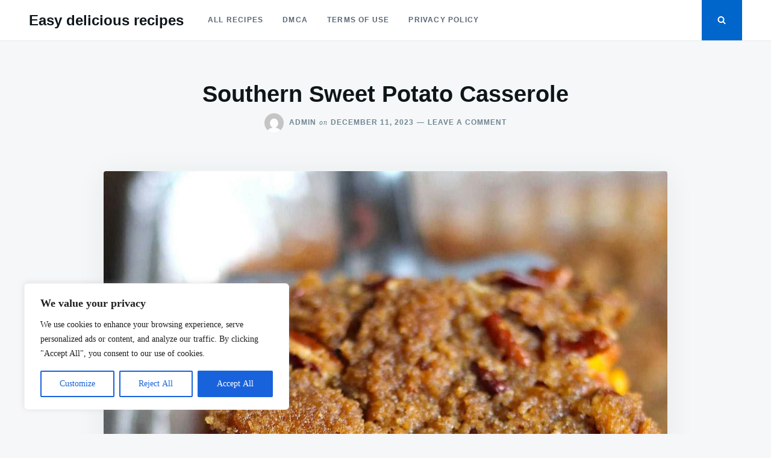

--- FILE ---
content_type: text/html; charset=utf-8
request_url: https://www.google.com/recaptcha/api2/aframe
body_size: 268
content:
<!DOCTYPE HTML><html><head><meta http-equiv="content-type" content="text/html; charset=UTF-8"></head><body><script nonce="f8rQCZn9ILPFAo8YJ0Bcjw">/** Anti-fraud and anti-abuse applications only. See google.com/recaptcha */ try{var clients={'sodar':'https://pagead2.googlesyndication.com/pagead/sodar?'};window.addEventListener("message",function(a){try{if(a.source===window.parent){var b=JSON.parse(a.data);var c=clients[b['id']];if(c){var d=document.createElement('img');d.src=c+b['params']+'&rc='+(localStorage.getItem("rc::a")?sessionStorage.getItem("rc::b"):"");window.document.body.appendChild(d);sessionStorage.setItem("rc::e",parseInt(sessionStorage.getItem("rc::e")||0)+1);localStorage.setItem("rc::h",'1769795566658');}}}catch(b){}});window.parent.postMessage("_grecaptcha_ready", "*");}catch(b){}</script></body></html>